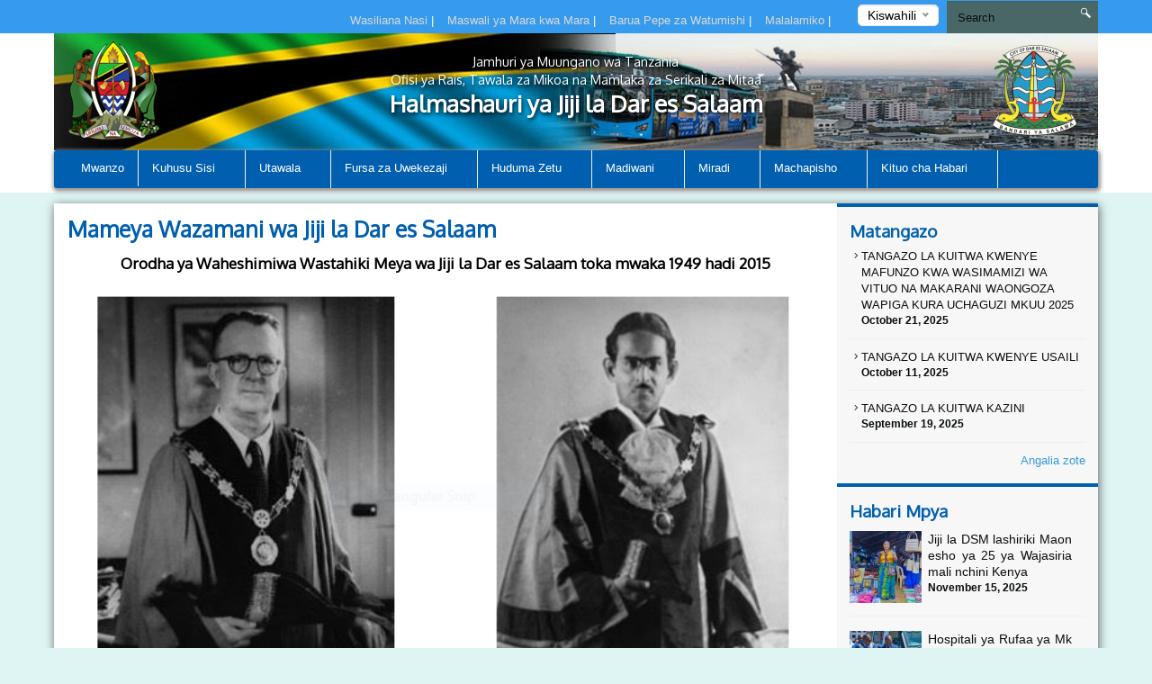

--- FILE ---
content_type: text/html; charset=UTF-8
request_url: http://dcc.go.tz/mameya-wazamani-wa-jiji
body_size: 44580
content:
<!DOCTYPE html>
<html lang="en">
<head>
    <meta charset="utf-8">
    <meta http-equiv="X-UA-Compatible" content="IE=edge">
    <meta name="viewport" content="width=device-width, initial-scale=1">
    <meta name="description" content="">

    <meta property="og:title" content="" />
    <meta property="og:url" content="" />
    <meta property="og:description" content="">
    <meta property="og:image" content="">

    <title>Mameya Wazamani wa Jiji la Dar es Salaam &#124; Dar es Salaam City Council</title>
    <link href="https://fonts.googleapis.com/css?family=Oxygen" rel="stylesheet" />
    <link rel="stylesheet" href="http://dcc.go.tz/themes/mikumi/assets/css/smartmenus.min.css" />
    <link rel="stylesheet" href="http://dcc.go.tz/themes/mikumi/assets/css/magnific-popup.min.css" />
    <link rel="stylesheet" href="http://dcc.go.tz/themes/mikumi/assets/css/master.css" />
    <link rel="shortcut icon" href="/storage/app/uploads/public/58d/391/7f4/thumb_124_16x16_0_0_crop.png" type="image/x-icon" />
    <!--[if lt IE 9]>
    <script src="https://oss.maxcdn.com/html5shiv/3.7.2/html5shiv.min.js"></script>
    <script src="https://oss.maxcdn.com/respond/1.4.2/respond.min.js"></script>
    <![endif]-->
    <style type="text/css">          #header .banner {
                  background-image: url("/storage/app/uploads/public/5ad/0e2/aae/thumb_533_1180x132_0_0_crop.jpg");
    }          
          
    body{
        background-color : #dff5f3;
    }
    .top-bar-menu{
        background-color : #379bed;
    }
</style>
    <style>
        span.current {
            position: relative;
            top: -15px;
            color: #000;
        }
        .nice-select {
            margin-top: -3px;
            padding-left: 10px;
            padding-right: 24px;
            height: 24px;
        }
    </style>

    </head>
<body >



<div class="top-bar-menu">
    <div class="container">
        <div class="row">
            <div class="col-lg-3 col-lg-push-9 col-md-6 col-md-push-6 col-sm-6 col-sm-push-6 col-xs-12">
                <div class="lang">
                    <form method="POST" action="http://dcc.go.tz/mameya-wazamani-wa-jiji" accept-charset="UTF-8"><input name="_session_key" type="hidden" value="eya7E7ApMzsiNxr7gPD15BUH9Rrx244F7Us4uf3J"><input name="_token" type="hidden" value="Ty0R1Y8j2zSkgxQyrcpidZtIdZYEbMsamOmX8fot">
    <select name="locale" data-request="onSwitchLocale" class="form-control">
                    <option value="en" >English</option>
                    <option value="sw" selected>Kiswahili</option>
            </select>
</form>                </div>
                <!-- /.lang -->
            </div>
            <!-- /.col-md-3 -->
            <div class="col-lg-4 col-lg-pull-1 col-md-6 col-sm-6 col-sm-pull-6 hidden-xs">
            </div>
            <!-- /.col-md-2 -->
            <div class="col-lg-7 col-lg-pull-1  col-md-6 col-md-pull-6  col-sm-12 col-xs-12">
            
                         <ul class="top-menu" id="top-navs">
             <ul id="top-navs">
            <li style="color: white">
            <a  href="http://dcc.go.tz/contact-us">
                Wasiliana Nasi


            </a>
|
        </li>
            <li style="color: white">
            <a  href="http://dcc.go.tz/frequently-asked-questions">
                Maswali ya Mara kwa Mara


            </a>
|
        </li>
            <li style="color: white">
            <a  href="https://mail.dcc.go.tz">
                Barua Pepe za Watumishi


            </a>
|
        </li>
            <li style="color: white">
            <a  href="http://dcc.go.tz/complaint">
                Malalamiko


            </a>
|
        </li>
    </ul>             </ul>
                        
            
   
            </div>
            <!-- /.col-md-7 -->
            <div class="col-lg-2 col-lg-push-0 col-md-4 col-md-push-6 col-sm-12 col-xs-12">
                <div id="search-form">
                    <form role="search" action="http://dcc.go.tz/search" method="get">
                        <input class="form-control" name="q" type="text" placeholder="Search" autocomplete="off">
                         <i class="icon icon-search"></i>
                                            </form>
                </div>
                <!-- /#search-form -->
            </div>
            <!-- /.col-md-2 -->
        </div>
        <!-- /.row -->
    </div>
    <!-- /.container -->
</div>
<div id="header">
    <div class="container">
        <div class="row">
            <div class="col-md-12">
                <div class="banner">

                        <div class="col-md-2 col-md-push-10 ">
                        <div class="logo">
                            <a href=".">
                            
                                                                 <img src="/storage/app/uploads/public/58d/391/627/thumb_123_102x110_0_0_crop.png"  alt="Dar es Salaam City Council" />
                                                            </a>
                        </div>
                        <!-- /.logo -->
                    </div>
                    <!-- /.col-md-2 -->


                    <div class="col-md-2  col-md-pull-2 col-sm-2 col-xs-2 hidden-xs">
                        <div class="ngao">
                            <a href=".">
                                                                 <img src="http://dcc.go.tz/themes/mikumi/assets/images/ngao.png" alt="Dar es Salaam City Council" />
                                                            </a>
                        </div>
                        <!-- /.logo -->
                    </div>
                    <!-- /.col-md-2 -->
                    <div class="col-md-8  col-md-pull-2 col-sm-8 col-xs-12">
                        <h1 class="tagline">
                             <small>Jamhuri ya Muungano wa Tanzania</small> 
                             <small>Ofisi ya Rais, Tawala za Mikoa na Mamlaka za Serikali za Mitaa</small>
                             Halmashauri ya Jiji la Dar es Salaam 
                         </h1>
                    </div>
                    <!-- /.col-md-8 col-sm-12 col-xs-12 -->
            
                </div>
                <!-- /.banner -->
            </div>
            <!-- /.col-md-12 -->
        </div>
        <!--/row--><div class="row">
            <div class="col-md-12">
                <div id="main-menu">
                    <div class="navbar navbar-default" role="navigation">
                        <div class="navbar-header">
                            <button type="button" class="navbar-toggle" data-toggle="collapse" data-target=".navbar-collapse">
                                <span class="sr-only">Toggle navigation</span>
                                <span class="icon-bar"></span>
                                <span class="icon-bar"></span>
                                <span class="icon-bar"></span>
                            </button>
                        </div>
                        <div class="navbar-collapse collapse">
    

<ul class="nav navbar-nav">
            <li 
            class=" 
            "
        >
            <a 
                 
                href="http://dcc.go.tz"
            >
                Mwanzo

                            </a>

                    </li>
            <li 
            class=" 
            dropdown"
        >
            <a 
                class="dropdown-toggle" data-toggle="dropdown" 
                href="#"
            >
                Kuhusu Sisi

                <span class="caret"></span>            </a>

                            <ul class="dropdown-menu">
            <li 
            class=" 
            "
        >
            <a 
                 
                href="http://dcc.go.tz/city-profile"
            >
                Historia ya Jiji

                            </a>

                    </li>
            <li 
            class=" 
            "
        >
            <a 
                 
                href="http://dcc.go.tz/dira-na-dhamira"
            >
                Dira na Dhamira

                            </a>

                    </li>
            <li 
            class=" 
            "
        >
            <a 
                 
                href="http://dcc.go.tz/maadili-ya-msingi"
            >
                Maadili ya Msingi

                            </a>

                    </li>
            <li 
            class=" 
            "
        >
            <a 
                 
                href="http://dcc.go.tz/mikakati-ya-halmashauri"
            >
                Mikakati ya Halmashauri

                            </a>

                    </li>
    </ul>                    </li>
            <li 
            class=" 
            dropdown"
        >
            <a 
                class="dropdown-toggle" data-toggle="dropdown" 
                href="#"
            >
                Utawala

                <span class="caret"></span>            </a>

                            <ul class="dropdown-menu">
            <li 
            class=" 
            "
        >
            <a 
                 
                href="http://dcc.go.tz/organization-structure"
            >
                Muundo wa Taasisi

                            </a>

                    </li>
            <li 
            class=" 
            dropdown"
        >
            <a 
                class="dropdown-toggle" data-toggle="dropdown" 
                href=""
            >
                Idara

                <span class="caret"></span>            </a>

                            <ul class="dropdown-menu">
            <li 
            class=" 
            "
        >
            <a 
                 
                href="http://dcc.go.tz/administration"
            >
                Fedha, Utawala na Utumishi

                            </a>

                    </li>
            <li 
            class=" 
            "
        >
            <a 
                 
                href="http://dcc.go.tz/works-and-fire-rescue"
            >
                Ujenzi na Zimamoto

                            </a>

                    </li>
            <li 
            class=" 
            "
        >
            <a 
                 
                href="http://dcc.go.tz/solid-waste-managent-department"
            >
                Udhibiti Taka

                            </a>

                    </li>
            <li 
            class=" 
            "
        >
            <a 
                 
                href="http://dcc.go.tz/urban-planning"
            >
                Mipangomiji, Mazingira na Usafirishaji

                            </a>

                    </li>
            <li 
            class=" 
            "
        >
            <a 
                 
                href="http://dcc.go.tz/health-services"
            >
                Afya na Huduma za Tiba

                            </a>

                    </li>
    </ul>                    </li>
            <li 
            class=" 
            dropdown"
        >
            <a 
                class="dropdown-toggle" data-toggle="dropdown" 
                href="#"
            >
                Vitengo

                <span class="caret"></span>            </a>

                            <ul class="dropdown-menu">
            <li 
            class=" 
            "
        >
            <a 
                 
                href="http://dcc.go.tz/planning-and-coordination"
            >
                Mipango, Ufuatiliaji na Takwimu

                            </a>

                    </li>
            <li 
            class=" 
            "
        >
            <a 
                 
                href="http://dcc.go.tz/legal-and-safety"
            >
                Sheria na Usalama

                            </a>

                    </li>
            <li 
            class=" 
            "
        >
            <a 
                 
                href="http://dcc.go.tz/public-relations-and-admin"
            >
                Itifaki, Uhusiano na Umma

                            </a>

                    </li>
            <li 
            class=" 
            "
        >
            <a 
                 
                href="http://dcc.go.tz/mkaguzi-wa-ndani"
            >
                Mkaguzi wa Ndani

                            </a>

                    </li>
            <li 
            class=" 
            "
        >
            <a 
                 
                href="http://dcc.go.tz/procurement-and-supplies"
            >
                Ugavi na Manunuzi

                            </a>

                    </li>
    </ul>                    </li>
    </ul>                    </li>
            <li 
            class=" 
            dropdown"
        >
            <a 
                class="dropdown-toggle" data-toggle="dropdown" 
                href="#"
            >
                Fursa za Uwekezaji

                <span class="caret"></span>            </a>

                            <ul class="dropdown-menu">
            <li 
            class=" 
            dropdown"
        >
            <a 
                class="dropdown-toggle" data-toggle="dropdown" 
                href="#"
            >
                Shughuli za Utalii

                <span class="caret"></span>            </a>

                            <ul class="dropdown-menu">
            <li 
            class=" 
            "
        >
            <a 
                 
                href="http://dcc.go.tz/dar-es-salaam-yetu"
            >
                Dar es Salaam Yetu

                            </a>

                    </li>
            <li 
            class=" 
            "
        >
            <a 
                 
                href="http://dcc.go.tz/animal-zoos"
            >
                Misitu na Mashamba ya wanyama wafugwao

                            </a>

                    </li>
            <li 
            class=" 
            "
        >
            <a 
                 
                href="http://dcc.go.tz/sehemu-za-kitamaduni-ngoma-za-asili-na-sanaa-za-mikono"
            >
                Sehemu za kitamaduni, ngoma za asili na sanaa za mikono

                            </a>

                    </li>
            <li 
            class=" 
            "
        >
            <a 
                 
                href="http://dcc.go.tz/kituo-cha-urithi-wa-ubunifu-majengo-na-utalii"
            >
                Kituo cha Urithi wa Ubunifu Majengo na Utalii

                            </a>

                    </li>
            <li 
            class=" 
            "
        >
            <a 
                 
                href="http://dcc.go.tz/maeneo-ya-kupumzika-bustani-na-viwanja-vya-michezo"
            >
                Maeneo ya kupumzika, bustani na viwanja vya michezo

                            </a>

                    </li>
            <li 
            class=" 
            "
        >
            <a 
                 
                href="http://dcc.go.tz/shopping-entertainment-and-social-life"
            >
                Maeneo ya Manunuzi

                            </a>

                    </li>
            <li 
            class=" 
            "
        >
            <a 
                 
                href="http://dcc.go.tz/majengo-na-maeneo-ya-kihistoria"
            >
                Majengo na maeneo ya kihistoria

                            </a>

                    </li>
            <li 
            class=" 
            "
        >
            <a 
                 
                href="http://dcc.go.tz/uwanda-wa-bahari-fukwe-na-visiwa"
            >
                Uwanda wa bahari, fukwe na visiwa

                            </a>

                    </li>
    </ul>                    </li>
            <li 
            class=" 
            "
        >
            <a 
                 
                href="http://dcc.go.tz/urejelezaji-wa-taka-ngumu"
            >
                Urejelezaji wa Taka Ngumu

                            </a>

                    </li>
    </ul>                    </li>
            <li 
            class=" 
            dropdown"
        >
            <a 
                class="dropdown-toggle" data-toggle="dropdown" 
                href="#"
            >
                Huduma Zetu

                <span class="caret"></span>            </a>

                            <ul class="dropdown-menu">
            <li 
            class=" 
            "
        >
            <a 
                 
                href="http://dcc.go.tz/vibali-vya-pikipiki"
            >
                Vibali vya Pikipiki

                            </a>

                    </li>
            <li 
            class=" 
            "
        >
            <a 
                 
                href="http://dcc.go.tz/taxi-parking-permit"
            >
                Vibali vya Maegesho ya Teksi

                            </a>

                    </li>
            <li 
            class=" 
            "
        >
            <a 
                 
                href="http://dcc.go.tz/maegesho-ya-magari-jijini"
            >
                Vibali vya Kuingiza Magari ya Mizigo

                            </a>

                    </li>
            <li 
            class=" 
            "
        >
            <a 
                 
                href="http://dcc.go.tz/vituo-vikuu-vya-mabasi"
            >
                Vituo Vikuu vya Mabasi

                            </a>

                    </li>
            <li 
            class=" 
            "
        >
            <a 
                 
                href="http://dcc.go.tz/eneo-maalum-la-usafi-jijini"
            >
                Udhibiti Taka Ngumu

                            </a>

                    </li>
            <li 
            class=" 
            "
        >
            <a 
                 
                href="http://dcc.go.tz/taarifa-za-historia-ya-viwanja"
            >
                Taarifa za Historia ya Viwanja

                            </a>

                    </li>
            <li 
            class=" 
            "
        >
            <a 
                 
                href="http://dcc.go.tz/mazishi-ya-miili-ya-marehemu-wasiokuwa-na-ndugu"
            >
                Mazishi ya miili ya marehemu wasiokuwa na ndugu

                            </a>

                    </li>
    </ul>                    </li>
            <li 
            class="active 
            dropdown"
        >
            <a 
                class="dropdown-toggle" data-toggle="dropdown" 
                href="#"
            >
                Madiwani

                <span class="caret"></span>            </a>

                            <ul class="dropdown-menu">
            <li 
            class=" 
            "
        >
            <a 
                 
                href="http://dcc.go.tz/orodha-ya-madiwani"
            >
                Orodha ya Madiwani

                            </a>

                    </li>
            <li 
            class=" 
            dropdown"
        >
            <a 
                class="dropdown-toggle" data-toggle="dropdown" 
                href="#"
            >
                Kamati za Kudumu

                <span class="caret"></span>            </a>

                            <ul class="dropdown-menu">
            <li 
            class=" 
            "
        >
            <a 
                 
                href="http://dcc.go.tz/kamati-ya-fedha-na-uongozi"
            >
                Kamati ya Fedha na Uongozi

                            </a>

                    </li>
            <li 
            class=" 
            "
        >
            <a 
                 
                href="http://dcc.go.tz/kamati-ya-mipango-miji-mazingira-na-miundombinu"
            >
                Kamati ya Mipangomiji, Mazingira na Miundombinu

                            </a>

                    </li>
            <li 
            class=" 
            "
        >
            <a 
                 
                href="http://dcc.go.tz/kamati-ya-mipango-na-uratibu"
            >
                Kamati ya Mipango na Ufuatiliaji

                            </a>

                    </li>
            <li 
            class=" 
            "
        >
            <a 
                 
                href="http://dcc.go.tz/kamati-ya-huduma-za-jamii"
            >
                Kamati ya Huduma za Jamii

                            </a>

                    </li>
            <li 
            class=" 
            "
        >
            <a 
                 
                href="#"
            >
                Kamati ya Maadili

                            </a>

                    </li>
    </ul>                    </li>
            <li 
            class=" 
            "
        >
            <a 
                 
                href="http://dcc.go.tz/ratiba-ya-vikao-vya-halmashauri"
            >
                Ratiba ya Vikao vya Kisheria

                            </a>

                    </li>
            <li 
            class=" 
            "
        >
            <a 
                 
                href="http://dcc.go.tz/ratiba-ya-mstahiki-meya"
            >
                Ratiba ya Mstahiki Meya

                            </a>

                    </li>
            <li 
            class="active 
            "
        >
            <a 
                 
                href="http://dcc.go.tz/mameya-wazamani-wa-jiji"
            >
                Mameya Wazamani wa Jiji

                            </a>

                    </li>
    </ul>                    </li>
            <li 
            class=" 
            dropdown"
        >
            <a 
                class="dropdown-toggle" data-toggle="dropdown" 
                href="#"
            >
                Miradi

                <span class="caret"></span>            </a>

                            <ul class="dropdown-menu">
            <li 
            class=" 
            "
        >
            <a 
                 
                href="/projects/completed-projects"
            >
                Miradi iliyokamilika

                            </a>

                    </li>
            <li 
            class=" 
            "
        >
            <a 
                 
                href="/projects/planned-projects"
            >
                Miradi iliyo kwenye Mpango

                            </a>

                    </li>
            <li 
            class=" 
            "
        >
            <a 
                 
                href="/projects/ongoing-projects"
            >
                Miradi Inayoendelea

                            </a>

                    </li>
            <li 
            class=" 
            "
        >
            <a 
                 
                href="/projects/city-investments"
            >
                Vitega Uchumi vya Jiji

                            </a>

                    </li>
    </ul>                    </li>
            <li 
            class=" 
            dropdown"
        >
            <a 
                class="dropdown-toggle" data-toggle="dropdown" 
                href="#"
            >
                Machapisho

                <span class="caret"></span>            </a>

                            <ul class="dropdown-menu">
            <li 
            class=" 
            "
        >
            <a 
                 
                href="/publications/sheria"
            >
                Sheria

                            </a>

                    </li>
            <li 
            class=" 
            "
        >
            <a 
                 
                href="/publications/bylaws"
            >
                Sheria Ndogo

                            </a>

                    </li>
            <li 
            class=" 
            "
        >
            <a 
                 
                href="/publications/policies"
            >
                Sera

                            </a>

                    </li>
            <li 
            class=" 
            "
        >
            <a 
                 
                href="/publications/guidelines"
            >
                Miongozo

                            </a>

                    </li>
            <li 
            class=" 
            "
        >
            <a 
                 
                href="/publications/reports"
            >
                Taarifa mbalimbali

                            </a>

                    </li>
            <li 
            class=" 
            "
        >
            <a 
                 
                href="/publications/application-forms"
            >
                Fomu za Maombi

                            </a>

                    </li>
            <li 
            class=" 
            "
        >
            <a 
                 
                href="/publications/fomu-za-ahadi-ya-uadilifu"
            >
                Fomu za Ahadi ya Uadilifu

                            </a>

                    </li>
    </ul>                    </li>
            <li 
            class=" 
            dropdown"
        >
            <a 
                class="dropdown-toggle" data-toggle="dropdown" 
                href="#"
            >
                Kituo cha Habari

                <span class="caret"></span>            </a>

                            <ul class="dropdown-menu">
            <li 
            class=" 
            "
        >
            <a 
                 
                href="/publications/press-releases"
            >
                Taarifa kwa Vyombo vya Habari

                            </a>

                    </li>
            <li 
            class=" 
            "
        >
            <a 
                 
                href="http://dcc.go.tz/gallery"
            >
                Maktaba ya Picha

                            </a>

                    </li>
            <li 
            class=" 
            "
        >
            <a 
                 
                href="http://dcc.go.tz/videos"
            >
                Maktaba ya Video

                            </a>

                    </li>
            <li 
            class=" 
            "
        >
            <a 
                 
                href="/publications/speeches"
            >
                Hotuba

                            </a>

                    </li>
            <li 
            class=" 
            "
        >
            <a 
                 
                href="http://dcc.go.tz/news"
            >
                Habari Mpya

                            </a>

                    </li>
            <li 
            class=" 
            "
        >
            <a 
                 
                href="http://dcc.go.tz/events"
            >
                Matukio

                            </a>

                    </li>
    </ul>                    </li>
    </ul>
                
                        </div>
                        <!-- /.navbar-collapse collapse -->
                    </div>
                </div>
                <!--/main-menu-->
            </div>
            <!-- /.col-md-12 -->
        </div>
        <!-- /.row -->


    </div>
    <!--/.container-->
</div>
<!-- /#header -->
<!-- MIDDLE CONTENT -->
<div class="middle-content-wrapper">
    <div class="container">
        <div class="row">
            <div class="col-md-12">
                <div class="wrapper">
                
            
                    <div class="col-md-9 col-sm-12 col-xs-12">
                        <!--START RIGHT SIDEBAR CONTENTE SECTION-->
                        <div class="right-sidebar-content div-match-height">
                            <h1 class="page-title">Mameya Wazamani wa Jiji la Dar es Salaam</h1>
 			<h4 style="text-align: center;">Orodha ya Waheshimiwa Wastahiki Meya wa Jiji la Dar es Salaam toka mwaka 1949 hadi 2015</h4>

<p style="text-align: left;"><img class="fr-dib fr-draggable fr-fil" style="width: 908px;" src="/storage/app/media/uploaded-files/mayors%201.png" data-result="success"></p>

<p>
	<br><img class="fr-dib fr-draggable fr-fil" style="width: 908px;" src="/storage/app/media/uploaded-files/mayors%202.png" data-result="success"></p>

<p><img class="fr-dib fr-draggable fr-fil" style="width: 908px;" src="/storage/app/media/uploaded-files/mayors%203.png" data-result="success"></p>

<p><img class="fr-dib fr-draggable fr-fil" src="/storage/app/media/uploaded-files/Mayor.png" style="width: 908px;" data-result="success"></p>                        </div>
                        <!-- /.right-sidebar-content -->
                        <!--/END RIGHT SIDEBAR CONTENTE SECTION-->
                    </div>
                    <!-- /.middle-content-wrapper -->
                    <!--/MIDDLE CONTENT-->

                      <div class="col-md-3 hidden-xs hidden-sm nopadding">
    <div class="right-sidebar-wrapper div-match-height">
        <!--START ANNOUNCEMENTS-->
        <div class="right-sidebar-container">
            <h2>Matangazo</h2>
            
             


            
            <ul class="ads-listing">
                    <li>
                <a href="http://dcc.go.tz/announcement/tangazo-la-kuitwa-kwenye-mafunzo-kwa-wasimamizi-wa-vituo-na-makarani-waongoza-wapiga-kura-uchaguzi-mkuu-2025"><i class="icon-arrow-carrot-right"></i> TANGAZO LA KUITWA KWENYE MAFUNZO KWA WASIMAMIZI WA VITUO NA MAKARANI WAONGOZA WAPIGA KURA UCHAGUZI MKUU 2025
          </a>                       <span>October 21, 2025</span>

                </li>
                <li>
                <a href="http://dcc.go.tz/announcement/tangazo-la-kuitwa-kwenye-usaili"><i class="icon-arrow-carrot-right"></i> TANGAZO LA KUITWA KWENYE USAILI
          </a>                       <span>October 11, 2025</span>

                </li>
                <li>
                <a href="http://dcc.go.tz/announcement/tangazo-la-kuitwa-kazini"><i class="icon-arrow-carrot-right"></i> TANGAZO LA KUITWA KAZINI
          </a>                       <span>September 19, 2025</span>

                </li>
                      
                <a href="http://dcc.go.tz/announcements" class="view-all">Angalia zote </a> 
        </ul>
            <!-- /.ads-listing -->
        </div>
        <!-- /.right-sidebar-container -->
        <!--/END OF ANNOUNCEMENTS-->
        <!--START SIDEBAR NEWS-->
        <div class="right-sidebar-container">
            <h2>Habari Mpya</h2>
            
            
             

            <ul class="sidebar-news-lists">
            
    <li>
            <div class="col-md-4 nopadding"><a href="http://dcc.go.tz/new/jiji-la-dsm-lashiriki-maonesho-ya-25-ya-wajasiriamali-nchini-kenya"><img src="/storage/app/uploads/public/691/c4d/1ea/thumb_2737_80x80_0_0_crop.jpg" alt=""></a></div><!-- /.col-md-6 --><div class="col-md-8 nopadding-left"><a href="http://dcc.go.tz/new/jiji-la-dsm-lashiriki-maonesho-ya-25-ya-wajasiriamali-nchini-kenya"><h4>Jiji la DSM lashiriki Maonesho ya 25 ya Wajasiriamali nchini Kenya</h4></a><span >November  15, 2025</span></div><!-- /.col-md-8 -->    </li>
      
    <li>
            <div class="col-md-4 nopadding"><a href="http://dcc.go.tz/new/hospitali-ya-rufaa-ya-mkoa-amana-yapokea-gari-la-kubebea-wagonjwa-na-vifaa-tiba"><img src="/storage/app/uploads/public/68f/8bb/e25/thumb_2723_80x80_0_0_crop.jpeg" alt=""></a></div><!-- /.col-md-6 --><div class="col-md-8 nopadding-left"><a href="http://dcc.go.tz/new/hospitali-ya-rufaa-ya-mkoa-amana-yapokea-gari-la-kubebea-wagonjwa-na-vifaa-tiba"><h4>Hospitali ya Rufaa ya Mkoa Amana yapokea gari la kubebea wagonjwa na vifaa tiba</h4></a><span >October  21, 2025</span></div><!-- /.col-md-8 -->    </li>
      
    <li>
            <div class="col-md-4 nopadding"><a href="http://dcc.go.tz/new/waziri-mkuu-kassim-majaliwa-ataka-vijana-kupewa-nafasi"><img src="/storage/app/uploads/public/68e/c85/b89/thumb_2722_80x80_0_0_crop.jpeg" alt=""></a></div><!-- /.col-md-6 --><div class="col-md-8 nopadding-left"><a href="http://dcc.go.tz/new/waziri-mkuu-kassim-majaliwa-ataka-vijana-kupewa-nafasi"><h4>Waziri Mkuu Kassim Majaliwa ataka vijana kupewa nafasi</h4></a><span >October  10, 2025</span></div><!-- /.col-md-8 -->    </li>
      
    <li>
            <div class="col-md-4 nopadding"><a href="http://dcc.go.tz/new/taasisi-ya-crdb-bank-foundation-yakabidhi-pikipiki-na-bajaji-kwa-vikundi-vya-wanawake-na-vijana"><img src="/storage/app/uploads/public/68e/39a/f5c/thumb_2721_80x80_0_0_crop.jpeg" alt=""></a></div><!-- /.col-md-6 --><div class="col-md-8 nopadding-left"><a href="http://dcc.go.tz/new/taasisi-ya-crdb-bank-foundation-yakabidhi-pikipiki-na-bajaji-kwa-vikundi-vya-wanawake-na-vijana"><h4>Taasisi ya CRDB Bank Foundation yakabidhi pikipiki na bajaji kwa vikundi vya wanawake na vijana</h4></a><span >October  04, 2025</span></div><!-- /.col-md-8 -->    </li>
                      
             
                <a href="http://dcc.go.tz/news" class="view-all">Angalia zote </a> </ul>
            <!-- /.ads-listing -->
        </div>
        <!-- /.right-sidebar-container -->
        <!--/END SIDEBAR NEWS-->
    </div>
</div>
<!-- /.left-sidebar-wrapper -->
                </div>
            </div>
        </div>
    </div>
</div>





   </div>
            </div>
        </div>
    </div>
</div>


<div class="mini-footer">
    <div class="container">
        <div class="row ">
            <div class="col-md-12">
                <div class="wrapper">
                    <div class="col-md-3 col-sm-3 
                    ">
                       
                        <div class="footer-div-section footer-video-wrapper">
                            <h4>Video</h4>
                          
                            <div class="home-videos">
                                      

    	
        <a href="https://www.youtube.com/watch?v=ReVi__tY6Xc" class="video-content" title=""> <img src="http://img.youtube.com/vi/ReVi__tY6Xc/0.jpg" alt=""> <span><i class="icon-playback-play"></i></span> </a>
         <h6>WAJASIRIAMALI TOKA HALMASHAURI YA JIJI LA DSM WAISHUKURU SERIKALI KWA KUWAWEZESHA KUSHIRIKI MAONESHO YA BIASHARA KATIKA MJI WA YIWU NCHINI CHINA</h6> </a>

     <a href="http://dcc.go.tz/videos" class="read-more">Video Zingine</a>
   

                                    
                            </div>

                        </div>
                    </div>
                    <div class="col-md-3 col-sm-3 ">
                        <div class="footer-div-section footer-address-wrapper">
                            <h4>Viunganishi vya Haraka</h4>
                            
<ul class="ads-listing">
        <li><a href="http://dcc.go.tz/mameya-wazamani-wa-jiji">Mameya wa zamani wa Jiji</a></li>
        <li><a href="http://dcc.go.tz/service-one">Vibali vya kuingia na Pikipiki katikati ya Jiji</a></li>
        <li><a href="http://dcc.go.tz/udhibiti-taka-jijini">Udhibiti wa Taka ngumu Jijini</a></li>
        <li><a href="http://dcc.go.tz/eneo-maalum-la-usafi-jijini">Eneo Maalum la Usafi Jijini</a></li>
        <li><a href="http://dcc.go.tz/kituo-cha-urithi-wa-ubunifu-majengo-na-utalii">Kituo cha Urithi wa Ubunifu Majengo na Utalii</a></li>
        <li><a href="http://dcc.go.tz/uwanda-wa-bahari-fukwe-na-visiwa">Uwanda wa Bahari, Fukwe na Visiwa</a></li>
        <li><a href="http://dcc.go.tz/sehemu-za-kitamaduni-ngoma-za-asili-na-sanaa-za-mikono">Sehemu za Kitamaduni, Ngoma za Asili na Sanaa za Mikono</a></li>
        <li><a href="http://dcc.go.tz/majengo-na-maeneo-ya-kihistoria">Majengo na Maeneo ya Kihistoria</a></li>
        <li><a href="http://dcc.go.tz/maeneo-ya-kupumzika-bustani-na-viwanja-vya-michezo">Maeneo ya Kupumzika, Bustani na Viwanja vya Michezo</a></li>
    </ul>                        </div>                    </div>
                    <div class="col-md-3 col-sm-3  ">
                        <div class="footer-div-section   footer-social-media-wrapper">
                            <h4>Viunganishi Linganifu</h4>
                            
                            <ul class="ads-listing">
                                                                <li><a href="https://www.bunge.go.tz/"  target="_blank">BUNGE</a></li>
                                                                <li><a href="http://www.dsmcitycouncil.blogspot.com/"  target="_blank">Blogu ya Jiji</a></li>
                                                                <li><a href="http://www.utumishi.go.tz/"  target="_blank">UTUMISHI</a></li>
                                                                <li><a href="http://www.ikulu.go.tz/"  target="_blank">IKULU</a></li>
                                                                <li><a href="http://www.tamisemi.go.tz/"  target="_blank">TAMISEMI</a></li>
                                                                <li><a href="http://www.maelezo.go.tz/"  target="_blank">IDARA YA HABARI MAELEZO</a></li>
                                                            </ul>
                            <h4>Wasomaji mbalimbali duniani</h4>

<!-- VISITOR TRACK START -->


<img title="World visitors tracker" src="http://smallcounter.com/map/view.php?type=180&id=1513668741" border="1" alt="world map hits counter" /></a><br>
  <h4>Idadi ya Wasomaji</h4>

<!-- COUNTER START -->          <div class="footercounter">
                                            <a href='https://www.free-counters.org/'>free HitCounter</a> <script type='text/javascript' src='https://www.freevisitorcounters.com/auth.php?id=7b56f425446a79b6925e841a1c59caf99d04e303'></script>
<script type="text/javascript" src="https://www.freevisitorcounters.com/en/home/counter/324786/t/0"></script>
                                </div>        
<!-- VISITOR TRACK END -->
<p></p>
                        
                        </div>
                    </div>
                    <div class="col-md-3 col-sm-9 ">

                         <div class="footer-div-section footer-address-wrapper">
                            <h4 class="home-page-title">Ramani ya Eneo</h4>
                                                            
                     <a href="https://goo.gl/maps/GDf4sxHXuPC2" target="_blank">

                                  <img src="/storage/app/uploads/public/59f/1d7/e45/thumb_495_370x300_0_0_crop.png" alt="">

                              </a>

                              
                            <h4>Wasiliana Nasi</h4>
                            





<ul class="ads-listing">
        	<p>   1 BARABARA YA MOROGORO                                                                                           11882 DAR ES SALAAM </p>
                                  <p> <strong>Anuani ya Posta: </strong>   S.L.P 20950 </p>
                                  <p> <strong>Simu ya mezani: </strong>    0738 378 386 </p>
                                  <p> <strong>Namba ya Mkononi: </strong>   0738 378 386 </p>
                                  <p> <strong>Barua Pepe: </strong> info@dcc.go.tz 
    </ul>
<a href="http://dcc.go.tz/othercontacts" class="more-stats">Mawasiliano Mengine <i class="icon-arrow-triangle-right"></i></a>

                                                              
                              <p></p>
                            <div class="social-network">
                                                               <a href=" https://www.facebook.com/www.dcc.go.tz/"  target="_blank"><img src="http://dcc.go.tz/themes/mikumi/assets/images/facebook.png"></a>
                                                                                                                                                                         <a href="https://www.youtube.com/channel/UCn2dfxSaBFAvgq9Ha0ZOE9g"  target="_blank"><img src="http://dcc.go.tz/themes/mikumi/assets/images/youtube.png"></a>
                                                                                                   
                            </div>
                                  
                                  <p>&nbsp;
                                    &nbsp;
                                  </p>
                                  <p></p>
                           
                        </div>
                    </div>
                </div>
                <!-- /.wrapper -->
            </div>
            <!-- /.col-md-12 -->
        </div>
    </div>
    <!--/container-->
</div>
<div class="footer">
    <!--footer-container-->
    <!--footer-container-->
    <div class="container">
        <div class="row">
            <!--/container white-->
                <ul class="footer-damn-lists">
        <ul class="footer-damn-lists">
            <li>
            <a  href="http://dcc.go.tz/privacy-policy">
                Sera ya Faragha

            </a>

        </li>
            <li>
            <a  href="http://dcc.go.tz/kanusho">
                Kanusho

            </a>

        </li>
            <li>
            <a  href="sitemap.xml">
                Ramani ya Tovuti

            </a>

        </li>
    </ul>    </ul>
         
            <p class="text-center">Hatimiliki © 2017 Halmashauri ya Jiji la Dar es Salaam. Haki Zote Zimehifadhiwa. </p>
        </div>
    </div>
</div>


 <!--CORE JS-->
  
    <script src="http://dcc.go.tz/themes/mikumi/assets/js/jquery.min.js"></script>


    <script src="http://dcc.go.tz/themes/mikumi/assets/js/bootstrap.min.js"></script>
    <script src="http://dcc.go.tz/themes/mikumi/assets/js/matchHeight.min.js"></script>
    <script src="http://dcc.go.tz/themes/mikumi/assets/js/placeholder.min.js"></script>
    <script src="http://dcc.go.tz/themes/mikumi/assets/js/easing.min.js"></script>
    <script src="http://dcc.go.tz/themes/mikumi/assets/js/smartmenu.min.js"></script>
    <script src="http://dcc.go.tz/themes/mikumi/assets/js/smartmenu.bootstrap.min.js"></script>
    <script src="http://dcc.go.tz/themes/mikumi/assets/js/jquery.lazyload.min.js"></script>
    <script src="http://dcc.go.tz/themes/mikumi/assets/js/jquery.magnific-popup.min.js"></script>
    <script src="http://dcc.go.tz/themes/mikumi/assets/js/moment.min.js"></script>
    <script src="http://dcc.go.tz/themes/mikumi/assets/js/jquery.nice-select.min.js"></script>
    <script src="http://dcc.go.tz/themes/mikumi/assets/js/fastclick.min.js"></script>
    <script src="http://dcc.go.tz/themes/mikumi/assets/js/prism.min.js"></script>

    <script src="http://dcc.go.tz/combine/0afe96f71cfbf885e54cefa014d1a15f-1490372300"></script>
    <script src="http://dcc.go.tz/combine/1801dc518a2f9e20048ffda3f9169015-1490372300"></script>
    <link rel="stylesheet" href="http://dcc.go.tz/combine/ee8800c94b79d3476c5d591d592d8a56-1490372300">

 
    <!--END CORE JS-->
    <!--PAGES JS-->

        
<script>
jQuery(document).ready(function() {
    jQuery('.video-content').magnificPopup({
        type: 'iframe',


        iframe: {
            markup: '<div class="mfp-iframe-scaler ">' +
                '<div class="mfp-close "></div>' +
                '<iframe class="mfp-iframe " frameborder="0 " allowfullscreen></iframe>' +
                '<div class="mfp-title ">Some caption</div>' +
                '</div>'
        },
        callbacks: {
            markupParse: function(template, values, item) {
                values.title = item.el.attr('title');
            }
        }


    });
});
</script>

    <!--END PAGES JS-->
    <!--CUSTOM JS-->
  <script src="http://dcc.go.tz/themes/mikumi/assets/js/custom.min.js"></script>
    <!-- Google Analytics: change UA-XXXXX-X to be your site's ID. -->

       
    <script>
    (function(b, o, i, l, e, r) {
        b.GoogleAnalyticsObject = l;
        b[l] || (b[l] =
            function() {
                (b[l].q = b[l].q || []).push(arguments)
            });
        b[l].l = +new Date;
        e = o.createElement(i);
        r = o.getElementsByTagName(i)[0];
        e.src = '//www.google-analytics.com/analytics.js';
        r.parentNode.insertBefore(e, r)
    }(window, document, 'script', 'ga'));
    ga('create', 'UA-XXXXX-X', 'auto');
    ga('send', 'pageview');
    </script>
</body>
</html>